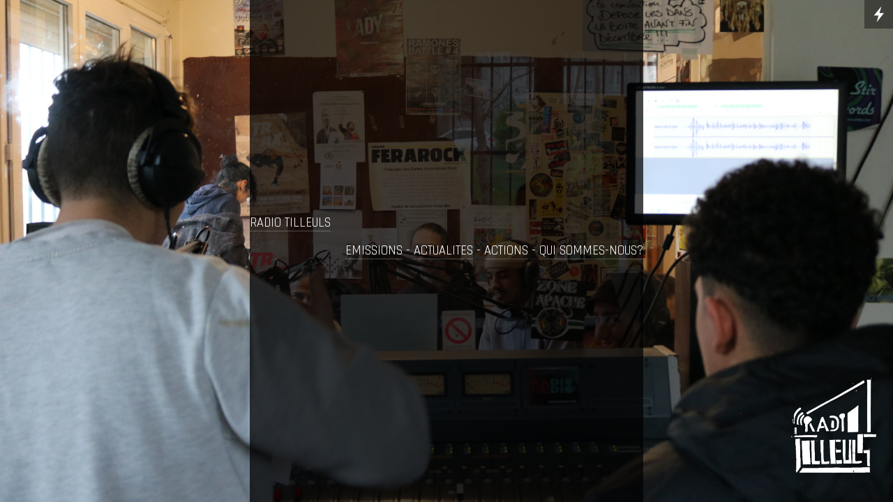

--- FILE ---
content_type: text/html; charset=UTF-8
request_url: https://radiotilleuls.org/ACTUALITES
body_size: 5468
content:
<!doctype html>
<html lang="en" data-predefined-style="true" data-css-presets="true">
	<head>
		<title>Radio Tilleuls</title>

		<meta name="ROBOTS" content="INDEX,FOLLOW">		
		<meta name="description" content="Persona">
		<meta http-equiv="Content-Type" content="text/html; charset=utf-8">
		<meta http-equiv="X-UA-Compatible" content="IE=edge,chrome=1">
		<meta name="viewport" content="initial-scale=1.0, maximum-scale=1.0, user-scalable=no">
		
		

		<link href="https://cortex.persona.co/t/original/i/81e5fb6a628b8da831fc1e2a245dbb63b506144979cf70e8ae1ad6deb2d376a1/RT-vert3.ico" rel="shortcut icon">
		<link href="/rss" rel="alternate" type="application/rss+xml" title="Radio Tilleuls feed">

		<link href="//fonts.googleapis.com/css?family=Rajdhani:400,500,600,700&21.6.8&" id="" rel="stylesheet" type="text/css" />
<link href="/type/css?family=HeraldGothic:n7,n3,n4|Nitti:n4,i4,n7,i7&21.6.8&" id="" rel="stylesheet" type="text/css" />
<link href="/stylesheet?21.6.8&1647100556" id="member_stylesheet" rel="stylesheet" type="text/css" />
<link href="/_jsapps/api/_css/global.css?21.6.8&" id="" rel="stylesheet" type="text/css" />
<script type="text/json" data-set="defaults">{"route_name":"index","current_offset":0,"current_page":1,"cargo_url":"radiotilleuls","is_domain":true,"is_mobile":false,"is_tablet":false,"is_phone":false,"api_path":"\/\/radiotilleuls.org\/_api","is_editor":false,"route":null,"network":"Persona","is_direct_link":true,"total_projects":"0","join_muid":"2","squeeze_id":"1478926760684415766061974947077562368","design_name":"persona","template_basename":"design"}</script>
<script type="text/json" data-set="DisplayOptions">{"user_id":103878,"pagination_count":24,"header_link_to_index":true,"header_2x":false,"total_projects":0,"thumb_size":{"w":"200","h":"134"},"image_width":1500,"pages_do_not_paginate":false,"following_link_in_nav":true,"tags_in_thumb":true,"title_in_thumb":true,"view_count_in_project":true,"title_in_project":true,"footer_in_project":true,"pages_in_text_nav":true,"projects_in_text_nav":false,"use_sets":null,"sets_open_by_default":null,"sets_can_toggle":null,"sets_one_at_a_time":null,"use_set_links":null,"sets_are_clickable":null,"set_links_position":null,"disable_project_scroll":false,"recent_project_as_start":false,"excerpt_in_thumb":false,"thumbs_below_projects":true,"thumbs_below_pages":false,"lightbox_view":false,"slide_transition":"fade","slide_transition_duration":0.4,"slide_auto_play":{"enabled":false,"delay":"1"},"slide_text_nav":{"enabled":true,"prev":"Previous","slash":"\/","next":"Next image","number_enabled":true,"number_style":"parentheses"},"slide_nav_position":"top","slide_image_position":{"center":true,"responsive":false},"slide_thumbnails":{"enabled":false,"position":"bottom"},"slide_default_thumbs":false,"slide_toggle_thumb_link":{"enabled":true,"title":"Thumbnails"},"resource_url":null,"sticky_pages":null,"slideshow_responsive":false,"slideshow_thumbnails_header":true,"layout_options":{"content_position":"center_cover","content_width":"55","content_margin":"5","main_margin":"0","text_alignment":"text_center","vertical_position":"vertical_middle","bgcolor":"rgba(0, 0, 0, 0.73)","WebFontConfig":{"Google":{"families":{"Rajdhani":{"variants":["400","500","600","700"]}}},"Persona":{"families":{"Herald Gothic":{"variants":["n7","n3","n4"]},"Nitti":{"variants":["n4","i4","n7","i7"]}}}},"links_orientation":"links_horizontal","viewport_size":"phone","mobile_zoom":"17","mobile_view":"desktop","mobile_padding":"-2.6","mobile_formatting":false,"width_unit":"rem","subpagebg":"transparent","lightbox_view":false},"element_sort":{"no-group":[{"name":"Navigation","isActive":true},{"name":"Header Text","isActive":true},{"name":"Content","isActive":true},{"name":"Header Image","isActive":false}]}}</script>
<script type="text/json" data-set="Site">{"id":"103878","direct_link":"http:\/\/radiotilleuls.org","display_url":"radiotilleuls.org","site_url":"radiotilleuls","following_url":"http:\/\/radiotilleuls.org\/following","website_title":"Radio Tilleuls","meta_tags":"","meta_description":"","meta_head":"","start_project_id":"390985","css_url":"\/stylesheet","rss_url":"\/rss","js_url":"\/javascript\/radiotilleuls","asset_path":"\/\/assets.cdn.persona.co\/2\/1478926760684415766061974947077562368","favicon_url":"https:\/\/cortex.persona.co\/t\/original\/i\/81e5fb6a628b8da831fc1e2a245dbb63b506144979cf70e8ae1ad6deb2d376a1\/RT-vert3.ico","home_url":"https:\/\/persona.co","profile_url":"https:\/\/cortex.persona.co\/w\/600\/h\/600\/c\/0\/38\/941\/941\/i\/a720b7279b452b684cf66c7ceec6ce0af0d7ca72f87eeeed6db9c32cf02eab34\/RT-vert3.png","profile_width":600,"profile_height":600,"social_image_url":"https:\/\/cortex.persona.co\/w\/600\/h\/600\/c\/0\/38\/941\/941\/i\/a720b7279b452b684cf66c7ceec6ce0af0d7ca72f87eeeed6db9c32cf02eab34\/RT-vert3.png","social_width":600,"social_height":600,"social_description":"Persona","social_has_image":false,"social_has_description":false,"custom_html":"<customhtml><div class=logo><img src=\"https:\/\/cortex.persona.co\/t\/original\/i\/b47f8ad9d1921ec6960285fa06eff54191e195a98caabf765703eb1df20fc72c\/TB-BLANC.png\"\/><\/div><\/customhtml>","filter":null,"is_editor":false,"is_demo":false,"use_hi_res":false,"show_backstage_icon":true,"files":[],"resource_url":"radiotilleuls.org\/_api\/v0\/site\/103878"}</script>
<script type="text/json" data-set="Assets">false</script>
<script type="text/json" data-set="ProjectDetail">{"id":420949,"site_id":"103878","link_url":"0","project_url":"ACTUALITES","direct_link":"http:\/\/radiotilleuls.org\/ACTUALITES","type":"page","link_target":"_blank","title":"ACTUALITES","title_no_html":"ACTUALITES","show_title":true,"display":false,"content":"<div style=\"text-align: left\"><a href=\"Home\" rel=\"history\">RADIO TILLEULS<\/a><\/div> <br>\n<div style=\"text-align: right\"><a href=\"LES-EMISSIONS\" rel=\"history\">EMISSIONS<\/a> - <a href=\"ACTUALITES\" rel=\"history\">ACTUALITES<\/a> - <a href=\"ACTIONS-1\" rel=\"history\">ACTIONS<\/a> - <a href=\"QUI-SOMMES-NOUS\" rel=\"history\">QUI SOMMES-NOUS?<\/a><\/div>\n\n\n\n<br><br>","content_no_html":"RADIO TILLEULS \nEMISSIONS - ACTUALITES - ACTIONS - QUI SOMMES-NOUS?\n\n\n\n","content_partial_html":"<a href=\"Home\" rel=\"history\">RADIO TILLEULS<\/a> <br>\n<a href=\"LES-EMISSIONS\" rel=\"history\">EMISSIONS<\/a> - <a href=\"ACTUALITES\" rel=\"history\">ACTUALITES<\/a> - <a href=\"ACTIONS-1\" rel=\"history\">ACTIONS<\/a> - <a href=\"QUI-SOMMES-NOUS\" rel=\"history\">QUI SOMMES-NOUS?<\/a>\n\n\n\n<br><br>","date":false,"bgcolor":null,"sort":2,"images":[]}</script>
<script type="text/json" data-set="BackdropSettings">{"image":"\/\/cortex.persona.co\/w\/2000\/i\/e6fdfcbbb1bbfa3bc22af093b8e50d782eb476934c9abcdf38b8f989eb8c91e0\/IMG_4701.JPG","scale_option":"cover","margin":0,"limit_size":false,"overlay_color":"transparent","bg_color":"rgba(0, 0, 0, 0.87)","cycle_images":false,"slideshow_transition":"slide","transition_timeout":2.5,"transition_duration":1,"randomize":false,"requires_webgl":false,"plugin_id":22}</script>
<script type="text/json" data-set="GlobalSettings">{"active_plugin_path":"wallpaper","upload_id":390986,"active_plugin_id":22}</script>
<script type="text/json" data-set="Images">[{"id":1012330,"project_id":390986,"image_ref":"{image false}","name":"IMG_20200801_201123_073.jpg","hash":"00c4ad15394acc8934329900b7a48f8af6ddfe280caf8bdfe0fc005dc9a3ba77","width":320,"height":320,"sort":"9"},{"id":1012329,"project_id":390986,"image_ref":"{image false}","name":"IMG_20190730_181217_563.jpg","hash":"60550fce9c39bc48d4dedcb7440f3b4aa4128c436c23d445d9f79a27cbd5751d","width":1080,"height":1080,"sort":"8"},{"id":1012632,"project_id":390986,"image_ref":"{image false}","name":"RT-vert.png","hash":"c8639ad0faac2e5dea53b7f51604e9a9b82fa77c6b81ba3a916175019af5d977","width":1753,"height":2480,"sort":"7"},{"id":1012633,"project_id":390986,"image_ref":"{image false}","name":"RT-blanc.png","hash":"d4ff1ec47bb63914d9a647ab42f51b960e77975b7dc25556d70d95f71c6b9dc9","width":1753,"height":2480,"sort":"6"},{"id":1170521,"project_id":390986,"image_ref":"{image false}","name":"IMG_5910.JPG","hash":"4d1db7ed80227680119e8bc1e7430396148af874cc6dcf71a244ecaf8fd1527b","width":6000,"height":4000,"sort":"5"},{"id":1170527,"project_id":390986,"image_ref":"{image false}","name":"IMG_5910---Copie.JPG","hash":"9206a907fccd930dd4207ca8f424c005616ee272eaf9f86ebcaf547fdd978275","width":2192,"height":3416,"sort":"3"},{"id":1170528,"project_id":390986,"image_ref":"{image false}","name":"IMG_5910.JPG","hash":"faab9859199b5f2083d0d8994205a8bb2b5dab2bab561737243fe22979434b5e","width":6000,"height":4000,"sort":"2"},{"id":1170531,"project_id":390986,"image_ref":"{image false}","name":"IMG_4701.JPG","hash":"e6fdfcbbb1bbfa3bc22af093b8e50d782eb476934c9abcdf38b8f989eb8c91e0","width":6000,"height":3368,"sort":"1"},{"id":1170534,"project_id":390986,"image_ref":"{image false}","name":"IMG_4680.JPG","hash":"c37e9320d60281ef3d2a1a0d6207cfab5034ea07e7711739c415bc32375a0ed7","width":6000,"height":3368,"sort":"0"}]</script>
<script type="text/json" data-set="PresetImages">[{"image":"\/\/cortex.persona.co\/t\/original\/i\/aa805763577d300d05ba6ce5a2cb03b65c9a48ae6981d1b2f963e4833b4e1419\/greta1.jpg"},{"image":"\/\/cortex.persona.co\/t\/original\/i\/a151e2ded30c5ef3995b4395e5922c99d314049ee9d10d5b2c2d79c7ae29c889\/chet45634.jpg"},{"image":"\/\/cortex.persona.co\/t\/original\/i\/455be3c6659210690da2a132677ae63d33b17650b45dc7351fa01a4f1120518e\/homer.jpg"},{"image":"\/\/cortex.persona.co\/t\/original\/i\/a453233a1fd168a6fef6b1e390985e33123334b955e0f5db8f8789adf2edf8bf\/cooper11_4.jpg"},{"image":"\/\/cortex.persona.co\/w\/200\/i\/3c5756e8e779f828b20cfb84eedd8f04bdb765af3acd3ad54e6e68f5b375eec5\/hal2.jpg"},{"image":"\/\/cortex.persona.co\/t\/original\/i\/9a5fd5c435e056d5af234b8a49c3ce7d26e8055545fd8d338d0e1011c02fca27\/Gollum2.jpg"},{"image":"\/_jsapps\/backdrop\/video\/assets\/icon-image.svg"},{"image":"\/\/cortex.persona.co\/t\/original\/i\/2782371f300ff3846b5fc9aa3ed8a8f51d20649a9ceb70f5613b87ebad51781e\/abramovic4_1.jpg"},{"image":"\/\/cortex.persona.co\/w\/1000\/i\/975ab6a178c2128e5fb9f57b0c697f59370f9899a0cdd5df9073d1c70db1b693\/andy0.jpg"},{"image":"\/\/cortex.persona.co\/w\/1500\/i\/5f19cf987de9f32a0d3e20e13e2f558b1eca2b166357342eedfd97a9756a28ce\/sid3.jpg"},{"image":"\/\/cortex.persona.co\/w\/1000\/i\/311d582eecb0aad0416556aa607926eb5f3fffbef18bfb9577f0bce5b8bcb1de\/strangelove.jpeg"},{"image":"\/\/cortex.persona.co\/t\/original\/i\/859468427edfd78fb8b85c6994d8dadbc85e0d2ca77016d69e552321e2f652d7\/lolita_1.jpg"},{"image":"\/\/cortex.persona.co\/w\/1000\/i\/4ed8ff1b8842bee529aa68a5304ec2b87e6ab1dffe83ce7e92e01f69a0b9954d\/1.jpg"},{"image":"\/\/cortex.persona.co\/w\/1000\/i\/fbc39a34d9ec93266ecfad71d4b4188962698caae66c9adef01d23d4024217ed\/0_1.jpg"},{"image":"\/\/cortex.persona.co\/t\/original\/i\/d950651008b588bf7eb8c6ac35f825b8d175e9d0f2ca392a5b330adf53fe1ce9\/white_8.jpg"},{"image":"\/\/cortex.persona.co\/t\/original\/i\/9a533dd9ae28b96237ed339fc9be2235d2db8ef74287d3fb9c65a73b0226c789\/grace13.jpg"},{"image":"\/\/cortex.persona.co\/t\/original\/i\/ce2a7e307a6872e2b988f07441a3a37b97d4eef54e7bce8a6bad8ba52d472463\/udokier2.jpg"},{"image":"\/\/cortex.persona.co\/t\/original\/i\/868a2efb2b1d32b61ecb183a731b8bde5d0951235f19b6715961373512b27534\/carel1.jpg"},{"image":"\/\/cortex.persona.co\/w\/1250\/i\/868a2efb2b1d32b61ecb183a731b8bde5d0951235f19b6715961373512b27534\/carel1.jpg"},{"image":"\/\/cortex.persona.co\/t\/original\/i\/ea01ff6ab7d2abae3746bdaaffb22a934cb9f357415dcc9dc5a33474bf0f4b13\/TwinPeaks_CarelStruycken.jpg"},{"image":"http:\/\/payload8.cargocollective.com\/1\/5\/180891\/2466545\/tumblr_nbpyamcuFN1tf8vylo1_1280.png"},{"image":"\/\/cortex.persona.co\/t\/original\/i\/a8880fe0eaf0bf8bbd0657c75506c182e69068326d186799d2b2ed184e601e32\/frida_1000.jpg"},{"image":"\/\/cortex.persona.co\/w\/200\/i\/5f1d38a7ba4756446a9989e3364a177ab57a4f8d75998740c9ad9ccfd717d7ef\/ava.jpg"},{"image":"\/_jsapps\/backdrop\/kaleidoscope\/assets\/default.jpg"},{"image":"\/\/cortex.persona.co\/w\/200\/i\/9e2c4640776bd474feac27ceb2f59c6eb1dc1dfe00d017a3620940daeb604d71\/3022472-inline-i-1-always-be-squinching.jpg"},{"image":"\/\/cortex.persona.co\/t\/original\/i\/cd8acd3610d388009d8bc4ba313de4111a58ddec0e92725ddd929faca99873f3\/psycho3.jpg"},{"image":"\/\/cortex.persona.co\/w\/1000\/i\/cd8acd3610d388009d8bc4ba313de4111a58ddec0e92725ddd929faca99873f3\/psycho3.jpg"},{"image":"\/\/payload.persona.co\/1\/0\/222\/950\/candydarling_1000.jpg"},{"image":"\/\/cortex.persona.co\/t\/original\/i\/ee181cde955b8e6b2c3974a5537885d4c62072fbfe38c5376f5d9bb0d5937e22\/patti55.jpg"},{"image":"\/\/cortex.persona.co\/w\/200\/i\/ee181cde955b8e6b2c3974a5537885d4c62072fbfe38c5376f5d9bb0d5937e22\/patti55.jpg"},{"image":"\/\/cortex.persona.co\/t\/original\/i\/96eb3f0adbc5099eae60e58566e9b31993cdae9833b7a6576745273c91ae5447\/candy4.jpg"},{"image":"\/\/cortex.persona.co\/w\/1000\/i\/84cfbc22dd56ce42dbb7185353ab19bb1313407c74b817a9f39bb1c3ee01e74d\/candydarling.jpg"},{"image":"\/\/payload.persona.co\/assets\/backdrop\/video\/icon-image.svg"},{"image":"\/\/cortex.persona.co\/t\/webgl\/w\/1024\/i\/67c7671a18cd1be094b6d6c51052603201989ca8342d1c26a88ec275e5ba706a\/snowden-12.jpeg"}]</script>
<script type="text/x-handlebars-template" id="loading_animation"><div class="loading_animation pulsing <%= extra_class %> {{ extra_class }}"><div></div></div></script>
<script src="//payload.persona.co/libs/cargo.apicore.package.js?21.6.8&" data-main=""></script>
<script src="/_jsapps/dist/packaged/package-wallpaper.js?21.6.8&" data-main=""></script>
<script src="/javascript/radiotilleuls?21.6.8&1477335391" data-main=""></script>
			</head>

	<body data-bodyview="index" class="default">
		<customhtml><div class=logo><img src="https://cortex.persona.co/t/original/i/b47f8ad9d1921ec6960285fa06eff54191e195a98caabf765703eb1df20fc72c/TB-BLANC.png"/></div></customhtml>

		
		<div class="loading" data-loading="page">
			<div class="loading_animation pulsing <%= extra_class %> "><div></div></div>
		</div>
		<div class="container">
			<div id="backdrop" data-view="Backdrop" data-set="Backdrop">
							</div>
			<main class="content_width" data-container="content">
				<div data-container-padding>
					<div class="content_padded">
				    	
				    	<div class="bodycopy" data-sortable="Content" data-view="ProjectDetail" data-set="Project" style="display:block;">
				    		<a href="#" class="show_index" rel="show_index" style="display: none">✕</a>

				    		<div id="content" class="padded" data-id="420949">


					    				<div class="project_title" style="display: none">
					    					ACTUALITES
					    				</div>
					    		

					    		<div class="content clearfix" data-elementresizer data-resize-parent>
					    			<projectcontent><div style="text-align: left"><a href="Home" rel="history">RADIO TILLEULS</a></div> <br>
<div style="text-align: right"><a href="LES-EMISSIONS" rel="history">EMISSIONS</a> - <a href="ACTUALITES" rel="history">ACTUALITES</a> - <a href="ACTIONS-1" rel="history">ACTIONS</a> - <a href="QUI-SOMMES-NOUS" rel="history">QUI SOMMES-NOUS?</a></div>



<br><br></projectcontent>
					    		</div>

					    		<directlink link="http://radiotilleuls.org/ACTUALITES" id="dl_420949"></directlink>
					    	</div>
				    	</div>
				    </div>
			    	
				</div>
			</main>
			<div data-subpage-overlay class="subpage_overlay"></div>
			<div data-content-ruler class="content_width"></div>
		</div>
	</body>
</html>


--- FILE ---
content_type: text/html; charset=UTF-8
request_url: https://persona.co/dispatch/auth/backstageAuth/radiotilleuls?callback=jQuery19105832906401591393_1769046279991&_=1769046279992
body_size: 98
content:
jQuery19105832906401591393_1769046279991({"html":"<div id=\"backstage_icon\" >\n\t<a href=\"http:\/\/radiotilleuls.org\/backstage\"><\/a>\n<\/div>\n\n","error":"nocookie","jdata":[],"templates":null,"models":[]})

--- FILE ---
content_type: text/html; charset=UTF-8
request_url: https://radiotilleuls.org/backstageframe/radiotilleuls
body_size: 899
content:
<!doctype html>

<html lang="en" class="bg-black">
<head>
	<meta charset="utf-8">

	<title>Persona Backstage</title>

	<link href="/type/css?family=NittiGrotesk:n4,i4,n7,i7|Nitti:n4,i4,n7,i7" rel="stylesheet" type="text/css" />

	<link rel="stylesheet" href="/_jsapps/api/_css/global.css">
	<link rel="stylesheet" href="/_jsapps/backstage/dist/backstage.min.css">
	
	<script src="//payload.persona.co/libs/jquery-2.1.3.min.js"></script>
	<script src="//payload.persona.co/libs/backbone/backbone-underscore-packaged.js"></script>
	<script src="//payload.persona.co/libs/require/require.min.js"></script>

	<script  type="text/json" data-set="Default">{"id":"103878","site_url":"radiotilleuls","show_contact_link":true,"website_title":"Radio Tilleuls","home_url":"https:\/\/persona.co","is_editor":false,"is_owner":false,"cookie_id":false,"cookie_url":false,"cookie_name":false,"cookie_email":false,"cookie_display_url":"","cookie_direct_link":"","cookie_is_demo":false,"cookie_is_upgraded":false,"fan_sort_type":"recent","is_fan":false}</script>
	<script  type="text/json" data-set="Messages">[]</script>
	<script  type="text/json" data-set="Fans">[]</script>
	<script  type="text/json" data-set="Fanof">[]</script>
	<script  type="text/json" data-set="SitesAsEditor"></script>
</head>
<body>

<div class="page-overlay" data-fan-modal>
	<div class="page-modal">
		

	</div>
</div>

<div id="backstage-wrapper">
	<div id="backstage_loading" style="top: 26px; left: 26px; position: absolute; z-index: 99999;">
		<div class="loading_animation pulsing gray">
			<div></div>
		</div>
	</div>
	<a href="https://persona.co" target="_blank" class="persona-tag type-mono">
		persona
	</a>
	<div id="slide-container">
		<div class="bs container backstage color-white bg-black">

			<div data-container="navigation"></div>
			<div data-section="spotlight">
				<div data-container="spotlight"></div>
				<div data-container="messages"></div>
			</div>
			<div data-section="fans-section"></div>
		</div>

		<div class="slide-panel bs container bg-black color-white">
			<div data-section="contact" class="hidden psa t0 r0 b0 l0"></div>
			<div id="processing" style="display:none;">
				<div class="processing color-white type-center type-bold">
					<div class="loading_animation pulsing gray psa">
						<div></div>
					</div>
					<div class="message type-size-big type-normal" style="display: none;">
						Sent
					</div>
				</div>
			</div>
		</div>

	</div>
</div>

	<script type="text/javascript">
		// moved here because Safari back button cache
		require(["/_jsapps/backstage/dist/backstage.js"]);
	</script>
</body>
</html>

--- FILE ---
content_type: text/css;charset=UTF-8
request_url: https://radiotilleuls.org/type/css?family=HeraldGothic:n7,n3,n4|Nitti:n4,i4,n7,i7&21.6.8&
body_size: 2609
content:
/*
 * This CSS file has been generated and is served by Persona.co
 * and is authorized to be used on Persona only. 
 *
 * This CSS resource incorporates links to font software which is 
 * the valuable copyrighted property of WebType LLC, The Font Bureau 
 * and/or their suppliers. You may not 
 * attempt to copy, install, redistribute, convert, modify or reverse 
 * engineer this font software. Please contact WebType with any 
 * questions: http://www.webtype.com 
 */

@font-face {
  font-family: "Herald Gothic";
  src: url("https://type.persona.co/HeraldGothic/5fdbef95-6e84-4749-96b0-f3b59ba47732-3.woff?Expires=1768905268&Signature=mpWtEllB60~Q4iDrhWSA4SgeQlE-LmrWYxuThkt8BcWmuizdNheyrxkx~-jo6af0aQjcaiT8oqiT89H3vcW7D5aULsrzGhx~IMur60JsBVi0MD1CwX9dZsV9dsWV9~ZX0JxXWmYlFpkm5b9kQF2OVBJlvJcNSN8xLY7tJV3msxyDupLyEoOpbCYnIlCdnfo4xt19H5j0yO9iIVzFTqnGE7vbHi04zMxr~gpzItwnh5j6voEODv4FaCptbtv14yIL9FZzIhegtE0QRJHezvKj4KyMdG1PUNN5I2yUQ-BFIBQIcGOoE8J5ow1s0JJcy2VEYokBAEvhOm3S54-Q8ivSeQ__&Key-Pair-Id=APKAJF6QV4IIZQBZN32Q?c=2") format("woff");
  font-style: normal;
  font-weight: 300;
  unicode-range: U+0000-DFFF, U+F900-FFFD;
}
@font-face {
  font-family: "Herald Gothic";
  src: url("https://type.persona.co/HeraldGothic/8abef172-c647-4de5-9e33-0f168059f7a6-3.woff?Expires=1768982246&Signature=ShspdVWPsenA7iUotyZIl8txSB6CKpNKwM-6V521be-mASal~hnFUdLXyWydu3V9f6bTMlvBtFqKdOQjXgLv8DXAxXuA-6gHrXQxRx2VecEBVje4UWYk9DPtsPac~vLDLoHqRGv3j1h-VfD2oOxoVTGLFFITJLWFKctm37umCkM7vZbjm88TMmBLvAc9PrMEg7c7O6NBBEd06vqTdZ0OJ2N2ZDf-uI4Y8Tw9pQErEslVDuPsIWZ4elF8IATpGq1lyE2KqiDOHY86Vyi5cHD2giXK3Ot4A1IEgmj1x89y~tami~Wt6qXGcTWInqMaIHEQ81WAagD~VDARuyW296J34A__&Key-Pair-Id=APKAJF6QV4IIZQBZN32Q?c=2") format("woff");
  font-style: normal;
  font-weight: normal;
  unicode-range: U+0000-DFFF, U+F900-FFFD;
}
@font-face {
  font-family: "Herald Gothic";
  src: url("https://type.persona.co/HeraldGothic/26cda903-e122-4258-8d56-bb49a41c1b43-3.woff?Expires=1768982246&Signature=lnSFFtfjLtZG3lvpoVRewsvW2UaHg~RJ-DBSCwBWMlL7jcQ4j~yTyB7ieF3VQGs-oIhbI4Fp2E4A2akhJAkUcmNPtTUDlTWvOvDQbwmdFPinKQsNPZjKEZEwT8dSOI4~JLbE4pjGIXSdY8EWZPEFAfzx9gh97q2LeF2N~3uiU1IC0SKqLJa9doSXDIAQKvEm7lmCfh8UvvjtJiSfaITEhJ0JPkwP3fgsOXrU2x9EoVJQQL29N8Yxd8luoQYubdDJ1N4xezqJmvpdTOanxwsRGHkS95aGJuvL5iu82UyJEd1TVXOKljozOoj1CKy1sXsch4aFD8~P2pOe7hDkhAUafg__&Key-Pair-Id=APKAJF6QV4IIZQBZN32Q?c=2") format("woff");
  font-style: normal;
  font-weight: bold;
  unicode-range: U+0000-DFFF, U+F900-FFFD;
}
@font-face {
  font-family: "Nitti";
  src: url("https://type.persona.co/Nitti/150d43a6-939b-4bb0-82b2-bfd5ef995055-3.woff?Expires=1761855921&Signature=oG3txg-kZxhFtB0rpotOFlYdreut7btfXWkjlL6ZL77-iXFOb9Idp6duGemNKJR-PGmJAK2yWXaZRCE6K6efqX-v7AZrGOYshc9~R5jBPECwO6mAjKPoADaenDmnAvEDTf1HWXNkr11eIEeibEJJrgJJjJciNcr9WEn-G8rJXaHUiZ~8s6PlRn168KwGsEqN3ylkjah-UoFOQj0d7neOwzgnh6yPP2jGRV6xpiMM7pcNKi8PIC2n7WdJwcq-VPXHZZeiTJbXl4xO1s6SWkVeiSzfg-Z1JWwWyxqylfDoAlB1ePyBaCefziyaWIjNWjMhRcIdA05oEMu0DJ-WUMFqRw__&Key-Pair-Id=APKAJF6QV4IIZQBZN32Q?c=2") format("woff");
  font-style: normal;
  font-weight: normal;
  unicode-range: U+0000-DFFF, U+F900-FFFD;
}
@font-face {
  font-family: "Nitti";
  src: url("https://type.persona.co/Nitti/d4f5d775-4827-410c-a163-c40d9b0d2ecb-3.woff?Expires=1761855921&Signature=VT4A9q0JPRR6FCy1zBEz9fF1~QxRgfTxqanU7sWW~c1HcKuc1ZviYxg~[base64]~SJ6USq0Q__&Key-Pair-Id=APKAJF6QV4IIZQBZN32Q?c=2") format("woff");
  font-style: italic;
  font-weight: normal;
  unicode-range: U+0000-DFFF, U+F900-FFFD;
}
@font-face {
  font-family: "Nitti";
  src: url("https://type.persona.co/Nitti/001dd084-ca7d-4947-a286-c03c01a8852c-3.woff?Expires=1761855954&Signature=cG3PnIjvWsiYuCVPlN-CuEeIWWQPzKXTz3fFwqn~TN~9iLsYUPcVzMCUQ7gtLSnCz2HrojJDWfQxDfnv88GgQy8GcdDuiGRQPAIyDQTro~JMhz2K8jMdvSq409CLk9BEgBpHSIvdEeSeC4zRiyFL6ZPwAASKBOF6IcRPJ7CuMpdAIEJTyt7zZHrbZlGRFW9HJ5hS~xqJfpt3F3VSOQtjff-YKGM1YtQsirm~Ojydy4abjqelBVfh69ASwvJeIfaEcD~0vY9beIMUhA8W20qUkqJq2A577i9TG9p0NgZ92mMrcMLOl3xa~bWYfiI3q--qm6VU-WQZygEbBmtl1kfnRA__&Key-Pair-Id=APKAJF6QV4IIZQBZN32Q?c=2") format("woff");
  font-style: normal;
  font-weight: bold;
  unicode-range: U+0000-DFFF, U+F900-FFFD;
}
@font-face {
  font-family: "Nitti";
  src: url("https://type.persona.co/Nitti/9ff8f975-f65d-41cb-a61d-000bfbb0869f-3.woff?Expires=1761855954&Signature=j0MvGdhU3XLfaGHyFja1sikpCZd0phPRLcEmgIGFT6sD4rt9MNae16qV~xEHx0XdGUwyUnBWwVsV91OdHGULSTl~8XnVTDqwBl~XwKgTnBpKNF9BAVO6tskPYL7I4mrHp2hU5rWUeRCztxYJwwFYsEVYcSVahUpmHBw7CflTzLXSp5LesEvaYobUsKASVXPogzZ20JIS5b4VOqzrGr5zGIRSeKOcpBmKfN-PrQ-W5sBqOCd4Oq~5NKleijbcieeYbwgmhXYvQXqbaxv4B3ZnclEmZd~T8-ZejXHStc5ESRgRV1S0dbPy7byiSL0-XFjDLnV4k8a7KKzRCc7ynG4hGQ__&Key-Pair-Id=APKAJF6QV4IIZQBZN32Q?c=2") format("woff");
  font-style: italic;
  font-weight: bold;
  unicode-range: U+0000-DFFF, U+F900-FFFD;
}


--- FILE ---
content_type: text/css;charset=UTF-8
request_url: https://radiotilleuls.org/stylesheet?21.6.8&1647100556
body_size: 1422
content:
/**
 * Resets
 */

.logo img {
    width: 10%;
    position: fixed;
    bottom: 0;
    right: 0;
    margin-bottom: 2em;
    margin-right: 2em;
}

* {
	-moz-box-sizing: border-box;
	-webkit-box-sizing: border-box;
	box-sizing: border-box;
}

::-moz-selection {
	background-color: #000;
	color: #fff;
}

::selection {
	background-color: #000;
	color: #fff;
}

:focus {
	outline: 0;
}

customhtml > * {
	position: relative;
    z-index: 10;
}

/**
 * Global
 */

body,
html {
	min-height: 100vh;
	margin: 0px;
	padding: 0px;
}

html {
	position: relative;
}

body {
	background: #1500ff;
	color: #000;
}

a:active {
	opacity: 0.7;
}

/**
 * Backdrop
 */

#backdrop {
	position: fixed;
	right: 0;
	top: 0;
	bottom: 0;
	max-width: 100%;
	z-index: 1;
}

/**
 * Container
 */

main {
	background: #fff;
	clear: both;
	overflow: hidden;
	position: absolute;
	max-width: 100%;
	width: 100%;
	z-index: 2;

	display: -webkit-box;
	display: -moz-box;
	display: -ms-flexbox;
	display: -webkit-flex;
	display: flex;

	-webkit-flex-wrap: wrap;
	-moz-flex-wrap: wrap;
	-ms-flex-wrap: wrap;
	flex-wrap: wrap;

	-webkit-align-items: center;
	-moz-align-items: center;
	-ms-align-items: center;
	align-items: center;
}

main > div {
	-moz-flex: 1 0 auto;
	-webkit-flex: 1 0 auto;
	flex: 1 0 auto;
	width: 100%;
}


.subpage_overlay {
	display: block;
	pointer-events: none;
	position: fixed;
	top: 0;
	left: 0;
	right: 0;
	bottom: 0;
	z-index: 1;
}

body.homepage .subpage_overlay {
	display: none;
}
/**
 * Content
 */

i, em {
	font-style: italic;
}

b, strong {
	font-weight: bold;
}

ul, ol {
	margin: 0;
	padding: 0 0 0 1em;
}

sup {
	top: -0.4em;
	vertical-align: baseline;
	position: relative;
}

sub {
	top: 0.3em;
	vertical-align: baseline;
	position: relative;
}

s {
	
}

.slideshow-nav { 
	margin-bottom: 0.5em; 
}

img {
	border: 0;
	padding: 0;
}

blockquote {
	margin: 0;
	padding: 0 0 0 2em;
}

hr {
	background: rgba(127, 127, 127, 0.2);
	border: 0;
	height: 0.08em;
	display: block;
}

.bodycopy {
	display: none;
}

.container {
	min-height: 100%;
}

.content img {
	float: none;
	margin-bottom: 1em;
}

.clear:after {
	content: "";
	display: table;
	clear: both;
}

.loading[data-loading] {
	display: none;
	position: fixed;
	top: 8px; left: 8px;
	z-index: 100;
}

/**
 * Editor styles
 */

[data-css-presets="true"] main {
	background-color: rgba(0, 0, 0, 0.73)/*!content_center*/;
	text-align: center /*!text_center*/;
	min-height: 100vh /*!content_stretch*/;
	-webkit-align-items: center /*!vertical_middle*/;
	align-items: center /*!vertical_middle*/;
	right: 0 /*!content_center*/;
	margin-left: auto /*!content_center*/;
	margin-right: auto /*!content_center*/;
	left: 0 /*!content_center*/;
}

[data-css-presets="true"] .content_padded {
	padding: 0rem/*!main_margin*/;
}

[data-css-presets="true"] .content_width {
	width: 55rem/*!content_center*/;
}

[data-css-presets="true"] #backdrop {
	width: 100% /*!background_cover*/;
}

[data-predefined-style="true"] main {
	font-size: 1.8rem;
	font-weight: 400;
	color: rgba(255, 255, 255, 1);
	font-family: Rajdhani, Social /*!Google*/;
	font-style: normal;
	line-height: 1.1;
}

[data-predefined-style="true"] main a {
	color: rgba(255, 255, 255, 1);
    padding-bottom: 0em;
    border-bottom: 0.07em solid rgba(255, 255, 255, 0.2);
    text-decoration: none;
}

[data-predefined-style="true"] main a:hover {
    color: rgba(16, 141, 12, 0.87)

}

main a.image-link,
main a.icon-link,
main a.image-link:hover,
main a.icon-link:hover {
	border-bottom: 0;
	padding-bottom: 0;
}

[data-predefined-style="true"] h1 {
	font-family: 'Herald Gothic', Social /*!Persona*/;
	font-style: normal;
	font-weight: 700;
	padding: 0;
	margin: 0;
	font-size: 9.9rem;
	line-height: 1;
	color: rgba(255, 255, 255, 1);
	text-rendering: optimizeLegibility;
}

[data-predefined-style="true"] h1 a {
    border-bottom: 0em solid rgba(127, 127, 127, 0.2);
	color: rgba(255, 255, 255, 1);
}

[data-predefined-style="true"] h2 {
	font-family: 'Herald Gothic', Social /*!Persona*/;
	font-style: normal;
	font-weight: 300;
	padding: 0;
	margin: 0;
	color: rgb(255, 255, 255);
	font-size: 10.6rem;
	line-height: 1.1;
	text-rendering: optimizeLegibility;
}

[data-predefined-style="true"] h2 a {
    border-bottom: 0em solid rgba(127, 127, 127, 0.2);
	color: rgba(255, 255, 255, 1);
}

[data-predefined-style="true"] small {
	display: inline-block;
	font-size: 1.5rem;
	line-height: 1.2;
	font-family: Nitti, Social /*!Persona*/;
	font-style: normal;
	font-weight: 400;
	color: rgba(211, 214, 15, 0.87);
}

[data-predefined-style="true"] small a {
	color: rgba(0, 0, 0, 0.85);
	border-bottom-width: 0.1em;
}


[data-css-presets="true"] .subpage_overlay {
	background-color: transparent/*!subpage_overlay*/;
}
/**
 * Backstage Icon
 */

#backstage_icon {
	display: block;
}

/**
 * Breakpoints
 */

[data-css-presets="true"].mobile #plugin,
[data-css-presets="true"].mobile #backdrop,
.mobile #backdrop,
.mobile #plugin {
	position: relative;
	height: 50vh;
	min-width: 100%;
	width: calc(100% - 80rem) /*!right_fit*/;
	top: 0;
	bottom: auto;
	left: 0 /*!right_fit*/;
}

.mobile main,
[data-css-presets="true"].mobile main {
	position: relative;
	min-height: 10px;
	max-width: 100%;
	width: 100%;
}

.mobile main.content_width,
[data-css-presets="true"].mobile main.content_width {
	max-width: 100%;
	width: 100%;
}
